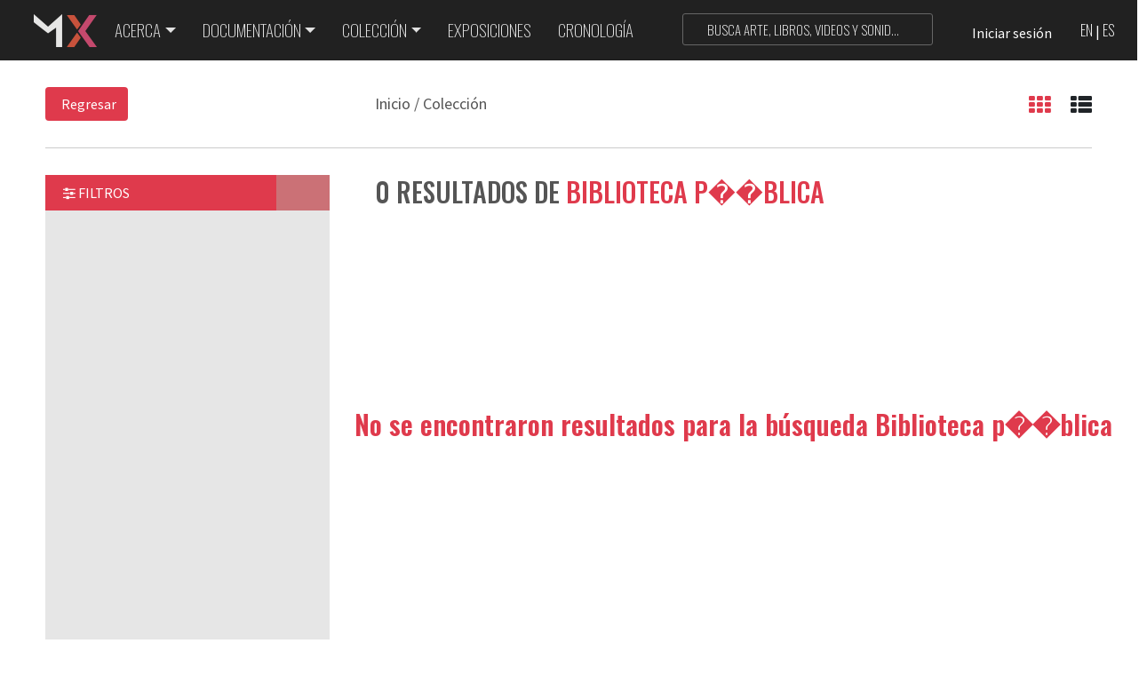

--- FILE ---
content_type: text/html;charset=UTF-8
request_url: https://mexicana.cultura.gob.mx/es/repositorio/resultados?word=Biblioteca%20p%EF%BF%BD%EF%BF%BDblica
body_size: 10016
content:

<!doctype html>
<html lang="en">
<head>
  <title>MEXICANA
</title>
  <link rel="shortcut icon" href="/work/models/repositorio/img/favicon.ico">

<meta name="viewport" content="width=device-width, initial-scale=1, shrink-to-fit=no">
<!-- jQuery first, then Popper.js, then Bootstrap JS -->
<script src="/work/models/repositorio/js/jquery-3.3.1.min.js"></script>
<script src="/work/models/repositorio/js/popper.min.js"></script>
<script src="/work/models/repositorio/js/bootstrap.min.js"></script>
<script src="/work/models/repositorio/js/jquery-ui.js"></script>
<!-- Bootstrap CSS -->
<link rel="stylesheet" href="https://maxcdn.bootstrapcdn.com/bootstrap/4.0.0-beta.2/css/bootstrap.min.css" integrity="sha384-PsH8R72JQ3SOdhVi3uxftmaW6Vc51MKb0q5P2rRUpPvrszuE4W1povHYgTpBfshb" crossorigin="anonymous">
    <link rel="stylesheet" href="https://code.ionicframework.com/ionicons/2.0.1/css/ionicons.min.css">
    <link rel="stylesheet" href="/work/models/repositorio/css/owl.carousel.css">
    <link rel="stylesheet" href="/work/models/repositorio/css/owl.theme.green.css">
    <link rel="stylesheet" href="/work/models/repositorio/css/cultura-2018.css">
<link rel="stylesheet" href="/work/models/repositorio/css/dialog.css">
	<script src="https://cdnjs.cloudflare.com/ajax/libs/bootstrap-slider/10.0.0/bootstrap-slider.js"></script>
    <link rel="stylesheet" href="https://cdnjs.cloudflare.com/ajax/libs/bootstrap-slider/10.0.0/css/bootstrap-slider.css">
    <link href="https://fonts.googleapis.com/css?family=Source+Sans+Pro:300,400,700" rel="stylesheet">
    <link href="https://fonts.googleapis.com/css?family=Oswald:200,500,600" rel="stylesheet">
    <script src="https://use.fontawesome.com/efa62eded2.js"></script>
<style>
		#ex1Slider .slider-selection {
			background: #BABABA;
		}
	</style>
 <!-- a code to protect shorcut keyboard, view source etc --> 
<!--<script type="text/javascript">
window.addEventListener("keydown",function(e){if(e.ctrlKey&&(e.which==65||e.which==66||e.which==67||e.which==73||e.which==80||e.which==83||e.which==85||e.which==86)){e.preventDefault()}});document.keypress=function(e){if(e.ctrlKey&&(e.which==65||e.which==66||e.which==67||e.which==73||e.which==80||e.which==83||e.which==85||e.which==86)){}return false}
</script>--> <!-- a code to protect your articles --> 
<!--<script type="text/javascript">
document.onkeydown=function(e){e=e||window.event;if(e.keyCode==123||e.keyCode==18){return false}}
</script>-->

  <script>
	$( function() {
			$( "#dialog-message-tree" ).dialog({
				autoOpen: false,
				dialogClass: 'msg-dialog',
				buttons: [{
					text: "Aceptar",
					click: function() {
						$( this ).dialog( "close" );
					}
				}]
			});
			$( "#dialog-success-tree" ).dialog({
				autoOpen: false,
				dialogClass: 'msg-dialog',
				buttons: [
					{
						"class": 'btn btn-sm btn-rojo',
						text: "Cerrar",
						click: function() {
							$( this ).dialog( "close" );
						}
					},
					{
						"class": 'btn btn-sm btn-rojo',
						text: "Mis colecciones",
						click: function() {
							$( this ).dialog( "close" );
							location.replace("/es/repositorio/miscolecciones")
						}
					}
				]
			});
			$('.ui-dialog-buttonset').css('float','none');
			$('.ui-dialog-buttonset>button:last-child').css('float','right');
			$( "#addCollection" ).dialog({
				autoOpen: false,
				dialogClass: 'msg-dialog',
				width: 800,
				open: function(event, ui) {
					$(".ui-dialog-titlebar-close", ui.dialog | ui).hide();
					$(".ui-widget-header", ui.dialog | ui).hide();
				}
				/**buttons: [{
					"class": 'btn btn-sm rojo',
					text: "Cerrar",
					click: function() {
						$( this ).dialog( "close" );
					}
				}]**/
			});
		 });
	</script>

</head>
  <body onload="cargando()" >
 
  

  <div class="pagefx"></div>
  <a name="top" class="atop" ></a>
  <section id="menu">
      <nav class="navbar navbar-expand-lg nav-origen gris21-bg"> 
      <a class="navbar-brand" href="/es/repositorio/home" ><img src="/work/models/repositorio/img/marca.png" ></a>
      <button class="navbar-toggler collapsed" type="button" data-toggle="collapse" data-target="#navbarNavOrigen" aria-controls="navbarNav" aria-expanded="false" aria-label="Toggle navigation">
        <span></span>
        <span></span>
        <span></span>
      </button>
      <div class="collapse navbar-collapse" id="navbarNavOrigen">
        <ul class="navbar-nav mr-auto mt-2 mt-lg-0">
          <li class="nav-item dropdown"><a class="nav-link dropdown-toggle"  id="navbarDropdown" role="button" data-toggle="dropdown" aria-haspopup="true" aria-expanded="false" href="#">Acerca</a>
             <div class="dropdown-menu" aria-labelledby="navbarDropdown">
                 <a class="dropdown-item" href="/es/repositorio/acerca">Acerca de...</a>
                 <a class="dropdown-item" href="/es/repositorio/somos">Quiénes somos</a>
                 <a class="dropdown-item" href="/es/repositorio/proveedores">Proveedores de datos</a>
                 <a class="dropdown-item" href="/es/repositorio/colaborar">Colabora con nosotros</a>
<a class="dropdown-item" href="/es/repositorio/actividades">Actividades</a>
             </div>
          </li>
          
          
          <li class="nav-item dropdown"><a class="nav-link dropdown-toggle" id="navbarDropdown" role="button" data-toggle="dropdown" aria-haspopup="true" aria-expanded="false" href="#">Documentación</a>
             <div class="dropdown-menu" aria-labelledby="navbarDropdown">
                 <a class="dropdown-item" href="/es/repositorio/documentacion-tecnica">Documentación técnica</a>
                 <a class="dropdown-item" href="/es/repositorio/declaracion">Declaraciones de uso</a>
             </div>
          </li>
       
          <li class="nav-item dropdown"><a class="nav-link dropdown-toggle" id="navbarDropdown" role="button" data-toggle="dropdown" aria-haspopup="true" aria-expanded="false" href="#">Colección</a>
             <div class="dropdown-menu" aria-labelledby="navbarDropdown">
                 <a class="dropdown-item" href="/es/repositorio/explorar">Explorar</a>
                 <a class="dropdown-item" href="/es/repositorio/destacados">Destacados</a>
<a class="dropdown-item" href="/es/repositorio/publicas">Públicas</a>
             </div>
          </li>

          <li class="nav-item"><a class="nav-link" href="/es/repositorio/exhibiciones">Exposiciones</a></li>
          <li class="nav-item"><a class="nav-link" href="/es/repositorio/cronologia">Cronología</a></li>
        </ul>
        <div class="buscaesp"></div>
<!--
        <p class="navlog"><a href="/es/repositorio/resultados/">Es</a> <span class="esen">|</span> <a href="/en/repositorio/resultados/" >En</a></p>
      </div>
    </nav>
-->

          <p class="navlog">
<a href="/en/repositorio/resultados?word=Biblioteca%20p%EF%BF%BD%EF%BF%BDblica">EN</a><span class="esen">|</span><a href="/es/repositorio/resultados?word=Biblioteca%20p%EF%BF%BD%EF%BF%BDblica">ES</a><span class="esen">|</span>
</p>

          </div>
      </nav>
    <div class="buscanav">
      <form action="/es/repositorio/resultados" accept-charset="UTF-8">
      <button class="" type="submit"><span class="ion-search"></span></button>
      <input id="buscadisplayinput" name="word" class="form-control oswL" type="text" placeholder="BUSCA ARTE, LIBROS, VIDEOS Y SONIDOS DEL PATRIMONIO CULTURAL DE MÉXICO " aria-label="Search" >
</form>
    </div>
<!--
<div id="buscadisplay">
      <p class="rojo">Explora la colección</p>
      <ul>
        <li><a href="#">Autores</a></li>
        <li><a href="#">Tipos de obra</a></li>
        <li><a href="#">Fechas</a></li>
        <li><a href="#">Instituciones</a></li>
      </ul>
    </div>
-->

    



        <script language="JavaScript" type="text/javascript" src="/swbadmin/js/crypto/jsbn.js"></script>
        <script language="JavaScript" type="text/javascript" src="/swbadmin/js/crypto/prng4.js"></script>
        <script language="JavaScript" type="text/javascript" src="/swbadmin/js/crypto/rng.js"></script>
        <script language="JavaScript" type="text/javascript" src="/swbadmin/js/crypto/rsa.js"></script>

        <script src="https://apis.google.com/js/platform.js?onload=initGP" async defer></script>
        <script>
          var googleUser = {};
          function initGP() {
              console.log("Iniciando api de G+");
              gapi.load('auth2', function() {
                  auth2 = gapi.auth2.init({
                      client_id : '450714246948-2pgsd24vh04da4rhvdgm4l4tkmb2ciaa.apps.googleusercontent.com'
                  });
              });

          }
          
          function loginGPByClick() {
              var auth2 = gapi.auth2.getAuthInstance();
              if (!auth2) {
                  console.log("No hay instancia de gapi.Authentication!");
              }
              auth2.signIn({
                  prompt: 'select_account'
              }).then(function(googleUser) {
                  var user = {
                      id : googleUser.getBasicProfile().getId(),
                      name : googleUser.getBasicProfile().getName(),
                      email : googleUser.getBasicProfile().getEmail()
                  };
                  console.log('Usuario firmado!\n' + JSON.stringify(googleUser));
                  alert('antes de enviar peticion a SWB - user token: ' + googleUser.getAuthResponse().id_token);
                  openSWBSession(user, 'googleP');
              });
          }
          function loginGoogleUser(element) {
              console.log("sobre el elemento: " + element.id);
              var auth2 = gapi.auth2.getAuthInstance();
              if (auth2) {
              auth2.attachClickHandler(element,
                    {},
                    function(googleUser) {
                        alert('Usuario firmado!\n' + JSON.stringify(googleUser));
                        var user = {
                            id : googleUser.getBasicProfile().getId(),
                            name : googleUser.getBasicProfile().getName(),
                            email : googleUser.getBasicProfile().getEmail()
                        };
                        console.log('Usuario firmado!\n' + JSON.stringify(googleUser));
                        openSWBSession(user, 'googleP');
                    },
                    function(error) {
                        alert(JSON.stringify(error, undefined, 2));
              });
              } else {
                console.log('*** auth2 = null');
              }
              alert("Listo!!!");
          }

          (function(d, s, id){
             var js, fjs = d.getElementsByTagName(s)[0];
             if (d.getElementById(id)) {return;}
             js = d.createElement(s); js.id = id;
             js.src = "https://connect.facebook.net/es_MX/sdk.js";
             fjs.parentNode.insertBefore(js, fjs);
          }(document, 'script', 'facebook-jssdk'));
          window.fbAsyncInit = function() {
            FB.init({
              appId      : '1710119155731037',
              cookie     : true,
              xfbml      : true,
              version    : 'v2.11'
            });
            FB.getLoginStatus(function(response) {mystatusChangeCallback(response);});
          };
          function mystatusChangeCallback(response) {

            if (response.status && response.status === 'connected') {
              FB.logout();
            }
          }
          function openSWBSession(user, source) {
              var xhttp = new XMLHttpRequest();
              xhttp.onreadystatechange = function() {
                if (this.readyState === 4 && this.status === 200) {
                  location.reload();
                } else {
                    console.log("status del envio: " + this.status);
                }
              };
              xhttp.open("POST", "/es/repositorio/resultados/_aid/101/_mto/3/_act/openSession", false); //false = sincrona
              xhttp.setRequestHeader("Content-type", "application/x-www-form-urlencoded;charset=UTF-8");
              xhttp.send("id=" + user.id + "&email=" + user.email + "&name=" + user.name + "&source=" + source);
          }
          function faceLogin() {
            FB.login(function(response) {
              if (response.authResponse) {
                FB.api('/me', function(response) {
                  var user = {
                      id : response.id ? response.id : '',
                      name : response.name ? response.name : '',
                      email : response.email ? response.email : ''
                  };
                  openSWBSession(user, 'facebook');
                });
              }
            });
          }
          var userRegistered = false;
          window.originalContent = "";
          
          function checkIfUsed() {
            if (userRegistered) {
                document.getElementsByClassName("modal-content")[0].innerHTML = window.originalContent;
                userRegistered = false;
            }
          }
        </script>
        <div class="sesion">
            <button class="btn-sesion" data-toggle="modal" data-target="#modal-sesion" onclick="javascript:checkIfUsed();">
                <span class="ion-person"></span>
                <i>Iniciar sesión</i>
            </button>
        </div>

            <div class="modal fade" id="modal-sesion" tabindex="-1" role="dialog" aria-labelledby="modalTitle" aria-hidden="true">
                <div class="modal-dialog modal-exh" role="document">
                    <div class="modal-content">
                        <div class="modal-header">
                            <h3 class="modal-title oswM">Inicia sesión con tu cuenta</h3>
                            <button type="button" class="close" data-dismiss="modal">
                                <span class="ion-ios-close-outline"></span>
                            </button>
                        </div>
                        <div class="modal-body modal-sesion">
                            <div id="modalFormContainer">
                                <form name="loginForm" action="/login/repositorio/resultados" method="post">
                                    <div class="form-group form-ses-01">
                                        <span class="ion-android-mail"></span>
                                        <input type="email" class="form-control" id="wb_username" name="wb_username" aria-describedby="emailHelp" placeholder="Ingresa tu correo electrónico">
                                    </div>
                                    <div class="form-group form-ses-02">
                                        <span class="ion-android-lock"></span>
                                        <input type="password" class="form-control" id="wb_password" name="wb_password" placeholder="Ingresa tu contraseña">
                                    </div>
                                    <div class="form-ses-03">
                                        <button type="submit" class="btn-cultura btn-rojo">Iniciar</button>
                                        
                                        <a href="/es/repositorio/recuperar_contrasena" class="modal-olvidaste">¿Olvidaste tu contraseña?</a>
                                        
                                    </div>
                                </form>
                            </div>

                                <div class="iniciaFace">
                                    <a href="#" onclick="javascript:faceLogin();">Inicia con Facebook <span class="ion-social-facebook"></span></a>

                                </div>

                                <div class="iniciaTwit">
                                    <a href="/es/repositorio/resultados/_rid/198/_mto/3?returnUrl=https%3A%2F%2Fmexicana.cultura.gob.mx%2Fes%2Frepositorio%2Fresultados%3Fword%3DBiblioteca%2520p%25EF%25BF%25BD%25EF%25BF%25BDblica" >Inicia con Twitter <span class="ion-social-twitter"></span></a>

                                </div>

                            <div id="modalFooter">
                                <p class="oswM">¿No tienes cuenta? <a href="#" onclick="javascript:changeModal(1);" class="rojo">Regístrate aquí</a></p>
                            </div>
                        </div>

                    </div>
                </div>

        <script>
            var rsa = new RSAKey();
            rsa.setPublic("[base64]", "10001");
            function encrypt() {
                var value = false;
                var res = rsa.encrypt(document.loginForm.wb_password.value);
                if (res) { document.loginForm.wb_password.value = res; value = true; }
                return value;
            }
            document.loginForm.onsubmit = encrypt;
        </script>

            </div>
            <script type="text/javascript">
                window.originalContent = document.getElementsByClassName("modal-content")[0].innerHTML;
                
                function isEmailValid(val) {
                    var filter = /^([a-zA-Z0-9\_\-\.])+@(([a-zA-Z0-9\-\_])+\.)+([a-zA-Z0-9]{2,4})$/;
                    var ret = true;
                    if (val === "" || !filter.test(val)) {
                        ret = false;
                    }
                    return ret;
                }

                function validate(form) {
                    var retValue = true;
                    if (form.checkValidity()) {

                        if (form.pass2.value !== form.passConf.value) {
                            alert("La contraseña no coincide con la confirmación.");
                            retValue = false;
                        }
                        if (!isEmailValid(form.email.value)) {
                            alert("La cuenta de correo proporcionada no es válida.")
                            retValue = false;
                        }
                        if (!form.termsPrivacy.checked) {
                            alert("Los términos de uso y políticas de privacidad, deben ser aceptados.");
                            retValue = false;
                        }
                    } else {
                        alert("Favor de proporcionar un nombre, cuenta de correo válida y contraseña con su confirmación.");
                        retValue = false;
                    }

                    if (retValue) {
                        var data = "email=" + form.email.value + "&pass2=" + form.pass2.value +
                                "&passConf=" + form.passConf.value + "&termsPrivacy=" + form.termsPrivacy.value;
                        var xhttp = new XMLHttpRequest();
                        xhttp.onreadystatechange = function() {
                          if (this.readyState === 4 && this.status === 200) {                              
                              if (this.responseText === "msgSent") {
                                changeModal(3);
                              } else {
                                var result = this.responseText;
                                form.reset();
                                alert("Hubo un problema al registrarte: " + result);
                              }
                          } else if (this.readyState === 4 && this.status === 500) {
                              alert("El servidor no pudo crear el registro. :(");
                              form.reset();
                          }
                        };
                        xhttp.open("POST", form.action, true);
                        xhttp.setRequestHeader("Content-type", "application/x-www-form-urlencoded");
                        xhttp.send(encodeURI(data));
                    
                        //form.submit();
                    }
                }
                var newContent1 = "<form id=\"regUser\" method=\"post\" action=\"/es/repositorio/resultados/_aid/194/_mto/3/_act/creatingAsyn\">" +
                                "<div class=\"form-group form-reg-01\">" +
                                "<span class=\"ion-android-mail\"></span>" +
                                "<input type=\"email\" class=\"form-control\" id=\"email\" name=\"email\" aria-describedby=\"emailHelp\" placeholder=\"Ingresa tu correo electrónico\" required=\"required\">" +
                                "</div>" +
                                "<div class=\"form-group form-reg-02\">" +
                                "<span class=\"ion-android-lock\"></span>" +
                                "<input type=\"password\" class=\"form-control\" id=\"pass2\" name=\"pass2\" placeholder=\"Crea tu contraseña\" required=\"required\">" +
                                "</div>" +
                                "<div class=\"form-group form-reg-0\">" +
                                "<span class=\"ion-android-lock\"></span>" +
                                "<input type=\"password\" class=\"form-control\" id=\"passConf\" name=\"passConf\" placeholder=\"Repite tu contraseña\" required=\"required\">" +
                                "</div>" +
                                "<div class=\"form-group form-check form-reg-04\">" +
                                "<input type=\"checkbox\" class=\"form-check-input\" id=\"termsPrivacy\" name=\"termsPrivacy\" value=\"true\">" +
                                "<label class=\"form-check-label\" for=\"termsPrivacy\">Acepto los <a href=\"#\" target=\"_blank\">términos de uso y la política de privacidad</a></label>" +
                                "<button type=\"button\" class=\"btn-cultura btn-rojo\" onclick=\"validate(this.form);\">Continuar</button>" +
                                "</div>" +
                                "</form>";
                var newContent2 = "<p class=\"oswM\">¿Ya tienes una cuenta? <a href=\"#\" onclick=\"javascript:changeModal(2);\" class=\"rojo\">Inicia sesión aquí</a></p>";
                var newContent3 = "Regístrate";
                var otherContent = "<form name=\"loginForm\" action=\"/login/repositorio/resultados\" method=\"post\">" +
                            "<div class=\"form-group form-ses-01\">" +
                            "<span class=\"ion-android-mail\"></span>" +
                            "<input type=\"email\" class=\"form-control\" id=\"wb_username\" name=\"wb_username\" aria-describedby=\"emailHelp\" placeholder=\"Ingresa tu correo electrónico\">" +
                            "</div>" +
                            "<div class=\"form-group form-ses-02\">" +
                            "<span class=\"ion-android-lock\"></span>" +
                            "<input type=\"password\" class=\"form-control\" id=\"wb_password\" name=\"wb_password\" placeholder=\"Ingresa tu contraseña\">" +
                            "</div>" +
                            "<div class=\"form-ses-03\">" +
                            "<button type=\"submit\" class=\"btn-cultura btn-rojo\">Iniciar</button>" +
                                        
                                        "<a href=\"/es/repositorio/recuperar_contrasena\" class=\"modal-olvidaste\">¿Olvidaste tu contraseña?</a>" +
          
                            "</div>" +
                            "</form>";
                var otherContent2 = "<p class=\"oswM\">¿No tienes cuenta? <a href=\"#\" onclick=\"javascript:changeModal(1);\" class=\"rojo\">Regístrate aquí</a></p>";
                var otherContent3 = "Inicia sesión con tu cuenta";
                
                function changeModal(interface2Show) {
                    var container = document.getElementById("modalFormContainer");
                    var container2 = document.getElementById("modalFooter");
                    var container3 = document.getElementsByClassName("modal-title oswM");
                    if (container !== undefined && container2 !== undefined && container3.length > 0) {
                        if (interface2Show === 1) {
                            container3[0].innerHTML = newContent3;
                            container.innerHTML = newContent1;
                            container2.innerHTML = newContent2;
                        } else if (interface2Show === 2) {
                            container3[0].innerHTML = otherContent3;
                            container.innerHTML = otherContent;
                            container2.innerHTML = otherContent2;
                        } else if (interface2Show === 3) {
                            container = document.getElementsByClassName("modal-body modal-sesion");
                            container3[0].classList.add("center");
                            container3[0].innerHTML = "¡Gracias!";
                            var greetings = "<p class=\"center rojo bold\">Te hemos enviado un correo de verificación</p>" + 
                                    "<p class=\"center\">Por favor revisa tu correo y accede al link para finalizar tu registro.</p>" +
                                    "<p class=\"center\">Si no has recibido nuestro correo de confirmación, te pedimos revisar en la carpeta de spam o " +
                                    "<a href=\"#\" class=\"rojo\">ponte en contacto con nosotros.</a></p>" +
                                    "<button type=\"submit\" class=\"btn-cultura btn-rojo\" data-dismiss=\"modal\">Cerrar</button>";
                            container[0].innerHTML = greetings;
                            userRegistered = true;
                        }
                    }
                }
            </script>


  </section>
  <main role="main" class="container-fluid" id="mainresultados">
    



<script type="text/javascript" src="/swbadmin/js/rnc/detail.js"></script>
<script type="text/javascript" src="/swbadmin/js/dojo/dojo/dojo.js" djConfig="parseOnLoad: true, isDebug: false, locale: 'en'"></script>

<script type="text/javascript">
    function setList() { doPage(1, 'l', 'relvdes', ''); }
    function setGrid() { doPage(1, 'g', 'relvdes', ''); }
    function doPage(p, m, f, fs) {
        dojo.xhrPost({
            url: '/es/repositorio/resultados/_rid/106/_mto/3/_mod/PAGE?p='+p+'&m='+m+'&sort='+f+'&word=Biblioteca p��blica'+fs+'',
            load: function(data) {
                dojo.byId('references').innerHTML=data;
		location.href = '#showPage';
                openNav();
            }
        });
    }
</script>
<div class="row resultadosbar">
    <div class="resultadosbar-cont">
        <div class="regresar">
            <button class="btn btn-rojo" onclick="javascript:history.go(-1)">
                <span class="ion-chevron-left"></span>Regresar
            </button>
        </div>
        <div class="rutatop">
            <p class="">
                <a href="/es/repositorio/home">Inicio</a> / Colección
            </p>
        </div>
        <div class="ordenar">
            <i class="fa fa-th select" aria-hidden="true" id="vistaMosaico" onclick="vistaMosaico();"></i>
            <i class="fa fa-th-list " aria-hidden="true" id="vistaLista" onclick="vistaLista();"></i>
        </div>
    </div>
    <div class="resultadosbar-inf"></div>
</div>
<div class="row offcanvascont">
    <div class="offcanvas rojo-bg" id="offcanvas">
	<span onclick="openNav()" id="offcanvasAbre">
            <em class="fa fa-sliders" aria-hidden="true"></em> Filtros <i class="ion-chevron-right " aria-hidden="true"></i>
        </span>
        <span onclick="closeNav()" id="offcanvasCierra">
            <em class="fa fa-sliders" aria-hidden="true"></em> Filtros <i class="ion-close " aria-hidden="true"></i>
        </span>
    </div>
    <a name="showPage"></a>
    <div id="references">
        



<script type="text/javascript">
    var filterDate = false;
    function sort(f) {
        doSort('Biblioteca p��blica',f.value);
    }
    function reset() {
        filterDate = false;
        var inputElements = document.getElementsByClassName('form-check-input');
	for (i=0; i<inputElements.length; i++) {
            inputElements[i].checked = false;
	}
        document.getElementById("bx1").value = 0;
	document.getElementById("bx2").value = 0;
	document.getElementById("ex1SliderVal").textContent = document.getElementById("bx1").value;
        document.getElementById("ex2SliderVal").textContent = document.getElementById("bx2").value;
        doSort('Biblioteca p��blica','imptdes');
    }
    function filter() {
	var filters = '&';
	var rights = '&rights=';
	var holder = '&holder=';
	var dates = '&datecreated=';
	var mediastype = '&mediatype=';
	var languages = '&languages=';
        var rightsmedia='&rightsmedia=';
	var resourcetype='resourcetype=';
	var inputElements = document.getElementsByClassName('form-check-input');
	for (i=0; i<inputElements.length; i++) {
            if (inputElements[i].checked) {
                if (inputElements[i].name == 'resourcetype') {
                    resourcetype += '::'+inputElements[i].value;
		}else if (inputElements[i].name == 'rightsmedia') {
                    if ('Audio' == inputElements[i].value) {
                        rightsmedia += '';
                    }else if ('Texto' == inputElements[i].value) {
			rightsmedia += '';
                    }else if ('Imagen' == inputElements[i].value) {
			rightsmedia += '';
                    }else if ('Video' == inputElements[i].value) {
			rightsmedia += '';
                    }else if ('ZIP' == inputElements[i].value) {
                        rightsmedia += '';
                    }else if ('3D' == inputElements[i].value) {
			rightsmedia += '';
                    }else if ('Mapa' == inputElements[i].value) {
                        rightsmedia += '';
                    }else if ('Técnica mixta' == inputElements[i].value) {
                        rightsmedia += '';
                    }else if ('Multimedia' == inputElements[i].value) {
                        rightsmedia += '';
                    }else if ('Conjunto de archivos' == inputElements[i].value) {
                        rightsmedia += '';
                    }else {
                        rightsmedia += '::'+inputElements[i].value;
                    }
		}else if (inputElements[i].name == 'rights') {
                    rights += '::'+inputElements[i].value;
		}else if (inputElements[i].name == 'languages') {
                    languages += '::'+inputElements[i].value;
		}else if (inputElements[i].name == 'holder') {
                    holder += '::'+inputElements[i].value;
		}else if (inputElements[i].name == 'rightsmedia') {
                    rightsmedia += '::'+inputElements[i].value;
		}
            }
	}
	if (languages.length > 11) {languages = languages.replace("=::","=");}else {languages=''}
        if (rights.length > 8) {rights = rights.replace("=::","=");}else {rights=''}
        if (holder.length > 8) {holder = holder.replace("=::","=");}else {holder=''}
        if (mediastype.length > 11) {mediastype = mediastype.replace("=::","=");}else {mediastype=''}
        if (rightsmedia.length > 13) {rightsmedia = rightsmedia.replace("=::","=");}else {rightsmedia=''}
        if (resourcetype.length > 13) {resourcetype = resourcetype.replace("=::","=");}else {resourcetype=''}
        if (filterDate) dates+=document.getElementById("bx1").value+","+document.getElementById("bx2").value; else {dates=""}
        filters += resourcetype + rightsmedia + rights + languages + holder + dates;
        doSort('Biblioteca p��blica'+filters,'imptdes');
    }
    function selectAll(type) {
	var inputElements = document.getElementsByName(type.value);
	for (i=0; i<inputElements.length; i++) {
            inputElements[i].checked = type.checked;
	}
        filter();
    }
    function validate(ele, min, max) {
        var val = ele.value;
	if (!val.match(/^\d+$/)) {
            document.getElementById("bx1").value = min
            document.getElementById("bx2").value = max
            alert('Sólo se permiten números');
	}
        if (val < min) {
            ele.focus();
            alert('El año debe ser mayor a ' + min);
	}
        if (val > max) {
            ele.focus();
            alert('El año debe ser menor a  ' + max);
	}
        if (ele.name == 'bx1' && validateRange(document.getElementById("bx1").value, document.getElementById("bx2").value)) {
            document.getElementById("ex1SliderVal").textContent = document.getElementById("bx1").value;
            filterDate = true;
            filter();
	}
	if (ele.name == 'bx2' && validateRange(document.getElementById("bx1").value, document.getElementById("bx2").value)) {
            filterDate = true;
            document.getElementById("ex2SliderVal").textContent = document.getElementById("bx2").value;
            filter();
	}
    }
    function validateRange(min, max) {
        if (min > max) {
            alert('El año inicial debe ser menor que el final');
		return false;
            }
            if (max < min) {
		alert('El año final debe ser mayor al inicial');
                return false;
            }
	return true;
    }
    function moveSlide(sliderValue) {
        var str = sliderValue + "";
	var res = str.split(',');
	document.getElementById("bx1").value = res[0];
        document.getElementById("bx2").value = res[1];
	document.getElementById("ex1SliderVal").textContent = res[0];
        document.getElementById("ex2SliderVal").textContent = res[1];
	filterDate = true;
	return filterDate;
    }
    function doSort(w, f) {
        dojo.xhrPost({
            url: '/es/repositorio/resultados/_rid/106/_mto/3/_mod/SORT?word='+w+'&sort='+f,
            load: function(data) {
                dojo.byId('references').innerHTML=data;
                setBounds();
            }
        });
    }
    function setBounds() {
	var slider = new Slider('#ex1', {});
	slider.on("slide", function(sliderValue) {
            var str = sliderValue + "";
            var res = str.split(',');
            document.getElementById("bx1").value = res[0];
            document.getElementById("bx2").value = res[1];
            document.getElementById("ex1SliderVal").textContent = res[0];
            document.getElementById("ex2SliderVal").textContent = res[1];
	});
        slider.on("slideStop", function(sliderValue) {
            if (moveSlide(sliderValue))
		filter();
        });
    }
</script>
<div id="sidebar">
    <div id="accordionx" role="tablist">
    

    
   
   

    

    

    

    
    </div>
</div>
<script>setBounds();</script>
        <div class="ruta-resultado row" id="ruta-resultado">
            
                <p class="oswL">0 resultados de <span class="oswB rojo">Biblioteca p&#65533;&#65533;blica</span></p>
            
        </div>
        <div id="contenido">
            
                <div class="resultados-sin">
                    <p class="oswB rojo">
                    
                            No se encontraron resultados para la búsqueda Biblioteca p&#65533;&#65533;blica
                    
                    </p>
		</div>
	
        </div>
    </div>
</div>
<div id="dialog-message-tree" title="error">
    <p>
    <div id="dialog-text-tree"></div>
</p>
</div>

<div id="dialog-success-tree" title="éxito">
    <p>
        <span class="ui-icon ui-icon-circle-check" style="float:left; margin:0 7px 50px 0;"></span>
    <div id="dialog-msg-tree"></div>
</p>
</div>

<div id="addCollection">
    <p>
    <div id="addCollection-tree"></div>
</p>
</div>

<div class="modal fade" id="newCollection" tabindex="-1" role="dialog" aria-labelledby="modalTitle" aria-hidden="true"></div>
    <footer id="footer" class="gris21-bg">
    <div class="container">
      <div class="logo-cultura">
        <img src="/work/models/repositorio/img/logo-cultura.png" class="img-responsive" >
      </div>
      <div class="row pie-sube">
        <a href="#top" >
          <i class="ion-ios-arrow-thin-up" aria-hidden="true"></i>
        </a>
      </div>
      <div class="row datos">
        <div class="col-7 col-sm-6 col-md-4 col-lg-4 datos1">
          <ul>
            <li><a href="/es/repositorio/somos" >Quiénes somos</a></li>
            <li><a href="/es/repositorio/proveedores" >Proveedores de datos</a></li>
            <li><a href="/es/repositorio/colaborar" >Colabora con nosotros</a></li>
          </ul>
        </div>
        <div class="col-5 col-sm-6 col-md-4 col-lg-4 datos2">
          <ul>
            <li><a href="/es/repositorio/declaracion" >Declaraciones de uso</a></li>
            <li><a href="/es/repositorio/documentacion-tecnica" >Documentación técnica</a></li>
          </ul>
        </div>
        <hr class="d-md-none">
        <div class="col-7 col-sm-6 col-md-4 col-lg-4 datos3">
          <ul>
            <li>Contacto</li>
            <li><a href="tel:5541550200" >55 4155 0200 ext. 9287</a></li>
            <li><a href="mailto:repositorio@cultura.gob.mx" >repositorio@cultura.gob.mx</a></li>
          </ul>
        </div>
        <hr class="d-none d-sm-none d-md-block">
        <div class="col-5 col-sm-6 col-md-12 col-lg-12 datos4">
          <ul class="row">
            <li class="col-md-4"><a href="/es/repositorio/creditos">Créditos</a></li>
            <li class="col-md-4"><a href="/es/repositorio/politicas" >Política de Privacidad</a></li>
            <li class="col-md-4"><a href="/es/repositorio/terminos" >Términos de uso</a></li>
          </ul>
        </div>
        <hr class="">
        <div class="col-12 datos5">
              <a href="https://www.facebook.com/mexicanarepositorio" target="_blank"><span class="ion-social-facebook"></span></a>
              <a href="https://twitter.com/MexicanaRepo" target="_blank"><span class="ion-social-twitter"></span></a>
              <a href="https://www.instagram.com/mexicanarepositorio/" target="_blank"><span class="ion-social-instagram"></span></a>
         </div>

      </div>
    </div>
  </footer>
<div id="pie-derechos" class="container-fluid pie-derechos">
        <p>Secretaría de Cultura, 2017. Todos los derechos reservados.</p>
    </div>

  </main>
  <script src="/work/models/repositorio/js/bootstrap.min.js"></script>
<script src="/work/models/repositorio/js/offcanvas-resultados-2018.js">
</script>
    <script src="/work/models/repositorio/js/owl.carousel.min.js" ></script>
    <script src="/work/models/repositorio/js/owl-custom.js" ></script>
    
    <script >
        var $animation_elements = $('.exh-anima');
        var $window = $(window);
        
        function check_if_in_view() {
            var window_height = $window.height();
            var window_top_position = $window.scrollTop();
            var window_bottom_position = (window_top_position + window_height);
            
            $.each($animation_elements, function() {
                var $element = $(this);
                var element_height = $element.outerHeight();
                var element_top_position = $element.offset().top;
                var element_bottom_position = (element_top_position + element_height);
                
                //check to see if this current container is within viewport
                if ((element_bottom_position >= window_top_position) &&
                    (element_top_position <= window_bottom_position)) {
                    $element.addClass('in-view');
                } else {
                    $element.removeClass('in-view');
                }
            });
        }
        
        $window.on('scroll resize', check_if_in_view);
        $window.trigger('scroll');
    </script>
    
    <script >
        $(document).ready(function(){
            $("#buscadisplayinput").focusin(function(){
                $("#buscadisplay").css("display", "inline-block");
            });
            $("#buscadisplayinput2").focusin(function(){
                $("#buscadisplay2").css("display", "inline-block");
            });
            $("#buscadisplayinput").focusout(function(){
                $("#buscadisplay").css("display", "none");
            });
            $("#buscadisplayinput2").focusout(function(){
                $("#buscadisplay2").css("display", "none");
            });
        });
    </script>
    <script >
        $(document).ready(function() {
            // Add smooth scrolling to all links
            $("#subir").on('click', function(event) {
                if (this.hash !== "") {
                    event.preventDefault();
                    var hash = this.hash;
                    $('html, body').animate({
                        scrollTop: $(hash).offset().top
                    }, 800, function() {
                        window.location.hash = hash;
                    });
                }
            });
        });
    </script>

  
  <!-- Global site tag (gtag.js) - Google Analytics -->
<script async src="https://www.googletagmanager.com/gtag/js?id=UA-69466968-2"></script>
<script>
  window.dataLayer = window.dataLayer || [];
  function gtag(){dataLayer.push(arguments);}
  gtag('js', new Date());
  gtag('config', 'UA-69466968-2');
</script>

</body>
</html>
<!--Time: 18ms - SemanticWebBuilder: http://www.repositorio.swb#WebPage:resultados--> 


--- FILE ---
content_type: application/javascript
request_url: https://mexicana.cultura.gob.mx/swbadmin/js/dojo/dojo/parser.js
body_size: 10244
content:
/*
	Copyright (c) 2004-2011, The Dojo Foundation All Rights Reserved.
	Available via Academic Free License >= 2.1 OR the modified BSD license.
	see: http://dojotoolkit.org/license for details
*/

//>>built
define("dojo/parser",["require","./_base/kernel","./_base/lang","./_base/array","./_base/config","./dom","./_base/window","./_base/url","./aspect","./promise/all","./date/stamp","./Deferred","./has","./query","./on","./ready"],function(_1,_2,_3,_4,_5,_6,_7,_8,_9,_a,_b,_c,_d,_e,_f,_10){
new Date("X");
function _11(_12){
return eval("("+_12+")");
};
var _13=0;
_9.after(_3,"extend",function(){
_13++;
},true);
function _14(_15){
var map=_15._nameCaseMap,_16=_15.prototype;
if(!map||map._extendCnt<_13){
map=_15._nameCaseMap={};
for(var _17 in _16){
if(_17.charAt(0)==="_"){
continue;
}
map[_17.toLowerCase()]=_17;
}
map._extendCnt=_13;
}
return map;
};
var _18={};
function _19(_1a,_1b){
var ts=_1a.join();
if(!_18[ts]){
var _1c=[];
for(var i=0,l=_1a.length;i<l;i++){
var t=_1a[i];
_1c[_1c.length]=(_18[t]=_18[t]||(_3.getObject(t)||(~t.indexOf("/")&&(_1b?_1b(t):_1(t)))));
}
var _1d=_1c.shift();
_18[ts]=_1c.length?(_1d.createSubclass?_1d.createSubclass(_1c):_1d.extend.apply(_1d,_1c)):_1d;
}
return _18[ts];
};
var _1e={_clearCache:function(){
_13++;
_18={};
},_functionFromScript:function(_1f,_20){
var _21="",_22="",_23=(_1f.getAttribute(_20+"args")||_1f.getAttribute("args")),_24=_1f.getAttribute("with");
var _25=(_23||"").split(/\s*,\s*/);
if(_24&&_24.length){
_4.forEach(_24.split(/\s*,\s*/),function(_26){
_21+="with("+_26+"){";
_22+="}";
});
}
return new Function(_25,_21+_1f.innerHTML+_22);
},instantiate:function(_27,_28,_29){
_28=_28||{};
_29=_29||{};
var _2a=(_29.scope||_2._scopeName)+"Type",_2b="data-"+(_29.scope||_2._scopeName)+"-",_2c=_2b+"type",_2d=_2b+"mixins";
var _2e=[];
_4.forEach(_27,function(_2f){
var _30=_2a in _28?_28[_2a]:_2f.getAttribute(_2c)||_2f.getAttribute(_2a);
if(_30){
var _31=_2f.getAttribute(_2d),_32=_31?[_30].concat(_31.split(/\s*,\s*/)):[_30];
_2e.push({node:_2f,types:_32});
}
});
return this._instantiate(_2e,_28,_29);
},_instantiate:function(_33,_34,_35,_36){
var _37=_4.map(_33,function(obj){
var _38=obj.ctor||_19(obj.types,_35.contextRequire);
if(!_38){
throw new Error("Unable to resolve constructor for: '"+obj.types.join()+"'");
}
return this.construct(_38,obj.node,_34,_35,obj.scripts,obj.inherited);
},this);
function _39(_3a){
if(!_34._started&&!_35.noStart){
_4.forEach(_3a,function(_3b){
if(typeof _3b.startup==="function"&&!_3b._started){
_3b.startup();
}
});
}
return _3a;
};
if(_36){
return _a(_37).then(_39);
}else{
return _39(_37);
}
},construct:function(_3c,_3d,_3e,_3f,_40,_41){
var _42=_3c&&_3c.prototype;
_3f=_3f||{};
var _43={};
if(_3f.defaults){
_3.mixin(_43,_3f.defaults);
}
if(_41){
_3.mixin(_43,_41);
}
var _44;
if(_d("dom-attributes-explicit")){
_44=_3d.attributes;
}else{
if(_d("dom-attributes-specified-flag")){
_44=_4.filter(_3d.attributes,function(a){
return a.specified;
});
}else{
var _45=/^input$|^img$/i.test(_3d.nodeName)?_3d:_3d.cloneNode(false),_46=_45.outerHTML.replace(/=[^\s"']+|="[^"]*"|='[^']*'/g,"").replace(/^\s*<[a-zA-Z0-9]*\s*/,"").replace(/\s*>.*$/,"");
_44=_4.map(_46.split(/\s+/),function(_47){
var _48=_47.toLowerCase();
return {name:_47,value:(_3d.nodeName=="LI"&&_47=="value")||_48=="enctype"?_3d.getAttribute(_48):_3d.getAttributeNode(_48).value};
});
}
}
var _49=_3f.scope||_2._scopeName,_4a="data-"+_49+"-",_4b={};
if(_49!=="dojo"){
_4b[_4a+"props"]="data-dojo-props";
_4b[_4a+"type"]="data-dojo-type";
_4b[_4a+"mixins"]="data-dojo-mixins";
_4b[_49+"type"]="dojoType";
_4b[_4a+"id"]="data-dojo-id";
}
var i=0,_4c,_4d=[],_4e,_4f;
while(_4c=_44[i++]){
var _50=_4c.name,_51=_50.toLowerCase(),_52=_4c.value;
switch(_4b[_51]||_51){
case "data-dojo-type":
case "dojotype":
case "data-dojo-mixins":
break;
case "data-dojo-props":
_4f=_52;
break;
case "data-dojo-id":
case "jsid":
_4e=_52;
break;
case "data-dojo-attach-point":
case "dojoattachpoint":
_43.dojoAttachPoint=_52;
break;
case "data-dojo-attach-event":
case "dojoattachevent":
_43.dojoAttachEvent=_52;
break;
case "class":
_43["class"]=_3d.className;
break;
case "style":
_43["style"]=_3d.style&&_3d.style.cssText;
break;
default:
if(!(_50 in _42)){
var map=_14(_3c);
_50=map[_51]||_50;
}
if(_50 in _42){
switch(typeof _42[_50]){
case "string":
_43[_50]=_52;
break;
case "number":
_43[_50]=_52.length?Number(_52):NaN;
break;
case "boolean":
_43[_50]=_52.toLowerCase()!="false";
break;
case "function":
if(_52===""||_52.search(/[^\w\.]+/i)!=-1){
_43[_50]=new Function(_52);
}else{
_43[_50]=_3.getObject(_52,false)||new Function(_52);
}
_4d.push(_50);
break;
default:
var _53=_42[_50];
_43[_50]=(_53&&"length" in _53)?(_52?_52.split(/\s*,\s*/):[]):(_53 instanceof Date)?(_52==""?new Date(""):_52=="now"?new Date():_b.fromISOString(_52)):(_53 instanceof _8)?(_2.baseUrl+_52):_11(_52);
}
}else{
_43[_50]=_52;
}
}
}
for(var j=0;j<_4d.length;j++){
var _54=_4d[j].toLowerCase();
_3d.removeAttribute(_54);
_3d[_54]=null;
}
if(_4f){
try{
_4f=_11.call(_3f.propsThis,"{"+_4f+"}");
_3.mixin(_43,_4f);
}
catch(e){
throw new Error(e.toString()+" in data-dojo-props='"+_4f+"'");
}
}
_3.mixin(_43,_3e);
if(!_40){
_40=(_3c&&(_3c._noScript||_42._noScript)?[]:_e("> script[type^='dojo/']",_3d));
}
var _55=[],_56=[],_57=[],ons=[];
if(_40){
for(i=0;i<_40.length;i++){
var _58=_40[i];
_3d.removeChild(_58);
var _59=(_58.getAttribute(_4a+"event")||_58.getAttribute("event")),_5a=_58.getAttribute(_4a+"prop"),_5b=_58.getAttribute(_4a+"method"),_5c=_58.getAttribute(_4a+"advice"),_5d=_58.getAttribute("type"),nf=this._functionFromScript(_58,_4a);
if(_59){
if(_5d=="dojo/connect"){
_55.push({method:_59,func:nf});
}else{
if(_5d=="dojo/on"){
ons.push({event:_59,func:nf});
}else{
_43[_59]=nf;
}
}
}else{
if(_5d=="dojo/aspect"){
_55.push({method:_5b,advice:_5c,func:nf});
}else{
if(_5d=="dojo/watch"){
_57.push({prop:_5a,func:nf});
}else{
_56.push(nf);
}
}
}
}
}
var _5e=_3c.markupFactory||_42.markupFactory;
var _5f=_5e?_5e(_43,_3d,_3c):new _3c(_43,_3d);
function _60(_61){
if(_4e){
_3.setObject(_4e,_61);
}
for(i=0;i<_55.length;i++){
_9[_55[i].advice||"after"](_61,_55[i].method,_3.hitch(_61,_55[i].func),true);
}
for(i=0;i<_56.length;i++){
_56[i].call(_61);
}
for(i=0;i<_57.length;i++){
_61.watch(_57[i].prop,_57[i].func);
}
for(i=0;i<ons.length;i++){
_f(_61,ons[i].event,ons[i].func);
}
return _61;
};
if(_5f.then){
return _5f.then(_60);
}else{
return _60(_5f);
}
},scan:function(_62,_63){
var _64=[],_65=[],_66={};
var _67=(_63.scope||_2._scopeName)+"Type",_68="data-"+(_63.scope||_2._scopeName)+"-",_69=_68+"type",_6a=_68+"textdir",_6b=_68+"mixins";
var _6c=_62.firstChild;
var _6d=_63.inherited;
if(!_6d){
function _6e(_6f,_70){
return (_6f.getAttribute&&_6f.getAttribute(_70))||(_6f.parentNode&&_6e(_6f.parentNode,_70));
};
_6d={dir:_6e(_62,"dir"),lang:_6e(_62,"lang"),textDir:_6e(_62,_6a)};
for(var key in _6d){
if(!_6d[key]){
delete _6d[key];
}
}
}
var _71={inherited:_6d};
var _72;
var _73;
function _74(_75){
if(!_75.inherited){
_75.inherited={};
var _76=_75.node,_77=_74(_75.parent);
var _78={dir:_76.getAttribute("dir")||_77.dir,lang:_76.getAttribute("lang")||_77.lang,textDir:_76.getAttribute(_6a)||_77.textDir};
for(var key in _78){
if(_78[key]){
_75.inherited[key]=_78[key];
}
}
}
return _75.inherited;
};
while(true){
if(!_6c){
if(!_71||!_71.node){
break;
}
_6c=_71.node.nextSibling;
_73=false;
_71=_71.parent;
_72=_71.scripts;
continue;
}
if(_6c.nodeType!=1){
_6c=_6c.nextSibling;
continue;
}
if(_72&&_6c.nodeName.toLowerCase()=="script"){
_79=_6c.getAttribute("type");
if(_79&&/^dojo\/\w/i.test(_79)){
_72.push(_6c);
}
_6c=_6c.nextSibling;
continue;
}
if(_73){
_6c=_6c.nextSibling;
continue;
}
var _79=_6c.getAttribute(_69)||_6c.getAttribute(_67);
var _7a=_6c.firstChild;
if(!_79&&(!_7a||(_7a.nodeType==3&&!_7a.nextSibling))){
_6c=_6c.nextSibling;
continue;
}
var _7b;
var _7c=null;
if(_79){
var _7d=_6c.getAttribute(_6b),_7e=_7d?[_79].concat(_7d.split(/\s*,\s*/)):[_79];
try{
_7c=_19(_7e,_63.contextRequire);
}
catch(e){
}
if(!_7c){
_4.forEach(_7e,function(t){
if(~t.indexOf("/")&&!_66[t]){
_66[t]=true;
_65[_65.length]=t;
}
});
}
var _7f=_7c&&!_7c.prototype._noScript?[]:null;
_7b={types:_7e,ctor:_7c,parent:_71,node:_6c,scripts:_7f};
_7b.inherited=_74(_7b);
_64.push(_7b);
}else{
_7b={node:_6c,scripts:_72,parent:_71};
}
_72=_7f;
_73=_6c.stopParser||(_7c&&_7c.prototype.stopParser&&!(_63.template));
_71=_7b;
_6c=_7a;
}
var d=new _c();
if(_65.length){
if(_d("dojo-debug-messages")){
console.warn("WARNING: Modules being Auto-Required: "+_65.join(", "));
}
var r=_63.contextRequire||_1;
r(_65,function(){
d.resolve(_4.filter(_64,function(_80){
if(!_80.ctor){
try{
_80.ctor=_19(_80.types,_63.contextRequire);
}
catch(e){
}
}
var _81=_80.parent;
while(_81&&!_81.types){
_81=_81.parent;
}
var _82=_80.ctor&&_80.ctor.prototype;
_80.instantiateChildren=!(_82&&_82.stopParser&&!(_63.template));
_80.instantiate=!_81||(_81.instantiate&&_81.instantiateChildren);
return _80.instantiate;
}));
});
}else{
d.resolve(_64);
}
return d.promise;
},_require:function(_83,_84){
var _85=_11("{"+_83.innerHTML+"}"),_86=[],_87=[],d=new _c();
var _88=(_84&&_84.contextRequire)||_1;
for(var _89 in _85){
_86.push(_89);
_87.push(_85[_89]);
}
_88(_87,function(){
for(var i=0;i<_86.length;i++){
_3.setObject(_86[i],arguments[i]);
}
d.resolve(arguments);
});
return d.promise;
},_scanAmd:function(_8a,_8b){
var _8c=new _c(),_8d=_8c.promise;
_8c.resolve(true);
var _8e=this;
_e("script[type='dojo/require']",_8a).forEach(function(_8f){
_8d=_8d.then(function(){
return _8e._require(_8f,_8b);
});
_8f.parentNode.removeChild(_8f);
});
return _8d;
},parse:function(_90,_91){
var _92;
if(!_91&&_90&&_90.rootNode){
_91=_90;
_92=_91.rootNode;
}else{
if(_90&&_3.isObject(_90)&&!("nodeType" in _90)){
_91=_90;
}else{
_92=_90;
}
}
_92=_92?_6.byId(_92):_7.body();
_91=_91||{};
var _93=_91.template?{template:true}:{},_94=[],_95=this;
var p=this._scanAmd(_92,_91).then(function(){
return _95.scan(_92,_91);
}).then(function(_96){
return _95._instantiate(_96,_93,_91,true);
}).then(function(_97){
return _94=_94.concat(_97);
}).otherwise(function(e){
console.error("dojo/parser::parse() error",e);
throw e;
});
_3.mixin(_94,p);
return _94;
}};
if(1){
_2.parser=_1e;
}
if(_5.parseOnLoad){
_10(100,_1e,"parse");
}
return _1e;
});
